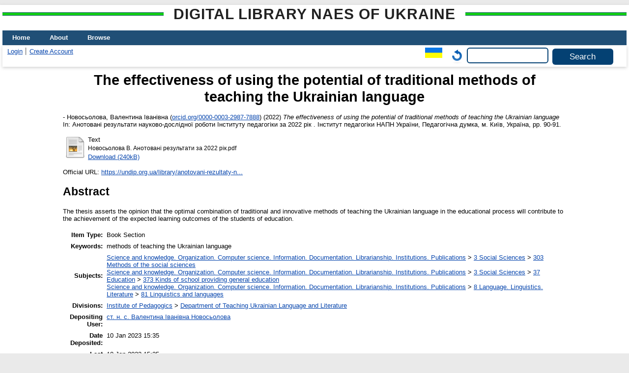

--- FILE ---
content_type: text/html; charset=utf-8
request_url: https://lib.iitta.gov.ua/id/eprint/733877/
body_size: 5906
content:
<!DOCTYPE html>
<html xmlns="http://www.w3.org/1999/xhtml" lang="en">
  <head>
    <meta http-equiv="X-UA-Compatible" content="IE=edge" />
    <title> The effectiveness of using the potential of traditional methods of teaching the Ukrainian language  - Digital Library NAES of Ukraine</title>
    <link rel="icon" href="/favicon.ico" type="image/x-icon" />
    <link rel="shortcut icon" href="/favicon.ico" type="image/x-icon" />
    <!-- EPrints meta tags -->
<meta name="eprints.eprintid" content="733877" />
<meta name="eprints.rev_number" content="15" />
<meta name="eprints.eprint_status" content="archive" />
<meta name="eprints.userid" content="3438" />
<meta name="eprints.dir" content="disk0/00/73/38/77" />
<meta name="eprints.datestamp" content="2023-01-10 15:35:39" />
<meta name="eprints.lastmod" content="2023-01-10 15:35:39" />
<meta name="eprints.status_changed" content="2023-01-10 15:35:39" />
<meta name="eprints.type" content="book_section" />
<meta name="eprints.metadata_visibility" content="show" />
<meta name="eprints.date_type" content="published" />
<meta name="eprints.personaldata" content="yes" />
<meta name="eprints.plagiatcheck" content="yes" />
<meta name="eprints.creators_name" content="Новосьолова, Валентина Іванівна" />
<meta name="eprints.creators_id" content="ribusya@ukr.net" />
<meta name="eprints.creators_orcid" content="0000-0003-2987-7888" />
<meta name="eprints.title" content="Ефективність використання потенціалу традиційних методів навчання української мови" lang="uk" />
<meta name="eprints.title" content="The effectiveness of using the potential of traditional methods of teaching the Ukrainian language" lang="en" />
<meta name="eprints.ispublished" content="pub" />
<meta name="eprints.subjects" content="303" />
<meta name="eprints.subjects" content="373" />
<meta name="eprints.subjects" content="81" />
<meta name="eprints.divisions" content="ultd" />
<meta name="eprints.themes" content="0121U100247" />
<meta name="eprints.full_text_status" content="public" />
<meta name="eprints.keywords" content="методи навчання української мови" lang="uk" />
<meta name="eprints.keywords" content="methods of teaching the Ukrainian language" lang="en" />
<meta name="eprints.abstract" content="У тезах стверджується думка, що оптимальне поєднання традиційних та інноваційних методів навчання української мови в освітньому процесі сприятиме досягненню очікуваних результатів навчання здобувачів освіти." lang="uk" />
<meta name="eprints.abstract" content="The thesis asserts the opinion that the optimal combination of traditional and innovative methods of teaching the Ukrainian language in the educational process will contribute to the achievement of the expected learning outcomes of the students of education." lang="en" />
<meta name="eprints.date" content="2022" />
<meta name="eprints.publisher" content="Інститут педагогіки НАПН України, Педагогічна думка" lang="uk" />
<meta name="eprints.place_of_pub" content="м. Київ, Україна" />
<meta name="eprints.pagerange" content="90-91" />
<meta name="eprints.pages" content="2" />
<meta name="eprints.refereed" content="FALSE" />
<meta name="eprints.book_title" content="Анотовані результати науково-дослідної роботи Інституту педагогіки за 2022 рік" lang="uk" />
<meta name="eprints.official_url" content="https://undip.org.ua/library/anotovani-rezultaty-naukovo-doslidnoi-roboty-instytutu-pedahohiky-br-za-2022-rik/" />
<meta name="eprints.referencetext" content="1. Біляєв О. М. Лінгводидактика рідної мови. Київ, Україна: Генеза, 2005. 180 с." />
<meta name="eprints.citation" content="   - Новосьолова, Валентина Іванівна (orcid.org/0000-0003-2987-7888 &lt;http://orcid.org/0000-0003-2987-7888&gt;)  (2022) The effectiveness of using the potential of traditional methods of teaching the Ukrainian language   In:  Анотовані результати науково-дослідної роботи Інституту педагогіки за 2022 рік    . Інститут педагогіки НАПН України, Педагогічна думка, м. Київ, Україна, pp. 90-91.      " />
<meta name="eprints.document_url" content="https://lib.iitta.gov.ua/id/eprint/733877/1/%D0%9D%D0%BE%D0%B2%D0%BE%D1%81%D1%8C%D0%BE%D0%BB%D0%BE%D0%B2%D0%B0%20%D0%92.%20%D0%90%D0%BD%D0%BE%D1%82%D0%BE%D0%B2%D0%B0%D0%BD%D1%96%20%D1%80%D0%B5%D0%B7%D1%83%D0%BB%D1%8C%D1%82%D0%B0%D1%82%D0%B8%20%D0%B7%D0%B0%202022%20%D1%80%D1%96%D0%BA.pdf" />
<!-- Dublin Core meta tags -->
<link rel="schema.DC" href="http://purl.org/DC/elements/1.0/" />
<meta name="DC.relation" content="https://lib.iitta.gov.ua/id/eprint/733877/" />
<meta name="DC.title" content="Ефективність використання потенціалу традиційних методів навчання української мови" lang="uk" />
<meta name="DC.title" content="The effectiveness of using the potential of traditional methods of teaching the Ukrainian language" lang="en" />
<meta name="DC.creator" content="Новосьолова, Валентина Іванівна" />
<meta name="DC.subject" content="303 Methods of the social sciences" />
<meta name="DC.subject" content="373 Kinds of school providing general education" />
<meta name="DC.subject" content="81 Linguistics and languages" />
<meta name="DC.description" content="У тезах стверджується думка, що оптимальне поєднання традиційних та інноваційних методів навчання української мови в освітньому процесі сприятиме досягненню очікуваних результатів навчання здобувачів освіти." lang="uk" />
<meta name="DC.description" content="The thesis asserts the opinion that the optimal combination of traditional and innovative methods of teaching the Ukrainian language in the educational process will contribute to the achievement of the expected learning outcomes of the students of education." lang="en" />
<meta name="DC.publisher" content="Інститут педагогіки НАПН України, Педагогічна думка" lang="uk" />
<meta name="DC.date" content="2022" />
<meta name="DC.type" content="Book Section" />
<meta name="DC.type" content="NonPeerReviewed" />
<meta name="DC.format" content="text" />
<meta name="DC.language" content="uk" />
<meta name="DC.identifier" content="https://lib.iitta.gov.ua/id/eprint/733877/1/%D0%9D%D0%BE%D0%B2%D0%BE%D1%81%D1%8C%D0%BE%D0%BB%D0%BE%D0%B2%D0%B0%20%D0%92.%20%D0%90%D0%BD%D0%BE%D1%82%D0%BE%D0%B2%D0%B0%D0%BD%D1%96%20%D1%80%D0%B5%D0%B7%D1%83%D0%BB%D1%8C%D1%82%D0%B0%D1%82%D0%B8%20%D0%B7%D0%B0%202022%20%D1%80%D1%96%D0%BA.pdf" />
<meta name="DC.identifier" content="   - Новосьолова, Валентина Іванівна (orcid.org/0000-0003-2987-7888 &lt;http://orcid.org/0000-0003-2987-7888&gt;)  (2022) The effectiveness of using the potential of traditional methods of teaching the Ukrainian language   In:  Анотовані результати науково-дослідної роботи Інституту педагогіки за 2022 рік    . Інститут педагогіки НАПН України, Педагогічна думка, м. Київ, Україна, pp. 90-91.      " />
<meta name="DC.relation" content="https://undip.org.ua/library/anotovani-rezultaty-naukovo-doslidnoi-roboty-instytutu-pedahohiky-br-za-2022-rik/" />
<link rel="canonical" href="https://lib.iitta.gov.ua/id/eprint/733877/" />
<link rel="alternate" href="https://lib.iitta.gov.ua/cgi/export/eprint/733877/RDFN3/LibNAPN-eprint-733877.n3" type="text/n3" title="RDF+N3" />
<link rel="alternate" href="https://lib.iitta.gov.ua/cgi/export/eprint/733877/DC_Ext/LibNAPN-eprint-733877.txt" type="text/plain; charset=utf-8" title="Dublin Core" />
<link rel="alternate" href="https://lib.iitta.gov.ua/cgi/export/eprint/733877/RIS/LibNAPN-eprint-733877.ris" type="text/plain" title="Reference Manager" />
<link rel="alternate" href="https://lib.iitta.gov.ua/cgi/export/eprint/733877/RDFXML/LibNAPN-eprint-733877.rdf" type="application/rdf+xml" title="RDF+XML" />
<link rel="alternate" href="https://lib.iitta.gov.ua/cgi/export/eprint/733877/DC/LibNAPN-eprint-733877.txt" type="text/plain; charset=utf-8" title="Dublin Core" />
<link rel="alternate" href="https://lib.iitta.gov.ua/cgi/export/eprint/733877/CSV/LibNAPN-eprint-733877.csv" type="text/csv; charset=utf-8" title="Multiline CSV" />
<link rel="alternate" href="https://lib.iitta.gov.ua/cgi/export/eprint/733877/Atom/LibNAPN-eprint-733877.xml" type="application/atom+xml;charset=utf-8" title="Atom" />
<link rel="alternate" href="https://lib.iitta.gov.ua/cgi/export/eprint/733877/Text/LibNAPN-eprint-733877.txt" type="text/plain; charset=utf-8" title="ASCII Citation" />
<link rel="alternate" href="https://lib.iitta.gov.ua/cgi/export/eprint/733877/EndNote/LibNAPN-eprint-733877.enw" type="text/plain; charset=utf-8" title="EndNote" />
<link rel="alternate" href="https://lib.iitta.gov.ua/cgi/export/eprint/733877/ContextObject/LibNAPN-eprint-733877.xml" type="text/xml; charset=utf-8" title="OpenURL ContextObject" />
<link rel="alternate" href="https://lib.iitta.gov.ua/cgi/export/eprint/733877/Simple/LibNAPN-eprint-733877.txt" type="text/plain; charset=utf-8" title="Simple Metadata" />
<link rel="alternate" href="https://lib.iitta.gov.ua/cgi/export/eprint/733877/Refer/LibNAPN-eprint-733877.refer" type="text/plain" title="Refer" />
<link rel="alternate" href="https://lib.iitta.gov.ua/cgi/export/eprint/733877/MODS/LibNAPN-eprint-733877.xml" type="text/xml; charset=utf-8" title="MODS" />
<link rel="alternate" href="https://lib.iitta.gov.ua/cgi/export/eprint/733877/COinS/LibNAPN-eprint-733877.txt" type="text/plain; charset=utf-8" title="OpenURL ContextObject in Span" />
<link rel="alternate" href="https://lib.iitta.gov.ua/cgi/export/eprint/733877/HTML/LibNAPN-eprint-733877.html" type="text/html; charset=utf-8" title="HTML Citation" />
<link rel="alternate" href="https://lib.iitta.gov.ua/cgi/export/eprint/733877/METS/LibNAPN-eprint-733877.xml" type="text/xml; charset=utf-8" title="METS" />
<link rel="alternate" href="https://lib.iitta.gov.ua/cgi/export/eprint/733877/DIDL/LibNAPN-eprint-733877.xml" type="text/xml; charset=utf-8" title="MPEG-21 DIDL" />
<link rel="alternate" href="https://lib.iitta.gov.ua/cgi/export/eprint/733877/JSON/LibNAPN-eprint-733877.js" type="application/json; charset=utf-8" title="JSON" />
<link rel="alternate" href="https://lib.iitta.gov.ua/cgi/export/eprint/733877/RDFNT/LibNAPN-eprint-733877.nt" type="text/plain" title="RDF+N-Triples" />
<link rel="alternate" href="https://lib.iitta.gov.ua/cgi/export/eprint/733877/XML/LibNAPN-eprint-733877.xml" type="application/vnd.eprints.data+xml; charset=utf-8" title="EP3 XML" />
<link rel="alternate" href="https://lib.iitta.gov.ua/cgi/export/eprint/733877/MyDC/LibNAPN-eprint-733877.txt" type="text/plain; charset=utf-8" title="Simple Metadata" />
<link rel="Top" href="https://lib.iitta.gov.ua/" />
    <link rel="Sword" href="https://lib.iitta.gov.ua/sword-app/servicedocument" />
    <link rel="SwordDeposit" href="https://lib.iitta.gov.ua/id/contents" />
    <link rel="Search" type="text/html" href="https://lib.iitta.gov.ua/cgi/search" />
    <link rel="Search" type="application/opensearchdescription+xml" href="https://lib.iitta.gov.ua/cgi/opensearchdescription" title="Digital Library NAES of Ukraine" />
    <script type="text/javascript" src="https://www.google.com/jsapi">
//padder
</script><script type="text/javascript">
// <![CDATA[
google.load("visualization", "1", {packages:["corechart", "geochart"]});
// ]]></script><script type="text/javascript">
// <![CDATA[
var eprints_http_root = "https://lib.iitta.gov.ua";
var eprints_http_cgiroot = "https://lib.iitta.gov.ua/cgi";
var eprints_oai_archive_id = "lib.iitta.gov.ua";
var eprints_logged_in = false;
var eprints_logged_in_userid = 0; 
var eprints_logged_in_username = ""; 
var eprints_logged_in_usertype = ""; 
var eprints_lang_id = "en";
// ]]></script>
    <style type="text/css">.ep_logged_in { display: none }</style>
    <link rel="stylesheet" type="text/css" href="/style/auto-3.4.7.css?1765786505" />
    <script type="text/javascript" src="/javascript/auto-3.4.7.js?1765741613">
//padder
</script>
    <!--[if lte IE 6]>
        <link rel="stylesheet" type="text/css" href="/style/ie6.css" />
   <![endif]-->
    <meta name="Generator" content="EPrints 3.4.7" />
    <meta http-equiv="Content-Type" content="text/html; charset=UTF-8" />
    <meta http-equiv="Content-Language" content="en" />
    
  </head>
  <body>
    
    <div id="wrapper">
      <header>
      <h2 class="ep_pagetitle">Digital Library NAES of Ukraine</h2>
        <div class="ep_tm_header ep_noprint">
          <nav aria-label="Main Navigation">
            <ul role="menu" class="ep_tm_menu">
              <li>
                <a href="/" title="Go to start page!" role="menuitem">
                  Home
                </a>
              </li>
              <li>
                <a href="/information.html" title="Get some detailed repository information!" role="menuitem">
                  About
                </a>
              </li>
              <li>
                <a href="/view/" title="Browse the items using prepared lists!" role="menuitem" menu="ep_tm_menu_browse" aria-owns="ep_tm_menu_browse">
                  Browse
                </a>
                <ul role="menu" id="ep_tm_menu_browse" style="display:none;">
                  <li>
                    <a href="/view/subjects/" role="menuitem">
                      Browse by 
                      Subject
                    </a>
                  </li>
                  <li>
                    <a href="http://lib.iitta.gov.ua/view/themes/" role="menuitem">
                      Browse by 
                      Scientific subject
                    </a>
                  </li>

                  <li>
                    <a href="http://lib.iitta.gov.ua/view/divisions/" role="menuitem">
                      Browse by 
                      Division
                    </a>
                  </li>

                  <li>
                    <a href="http://lib.iitta.gov.ua/view/year/" role="menuitem">
                      Browse by 
                      Year
                    </a>
                  </li>


                  <li>
                    <a href="http://lib.iitta.gov.ua/view/creators/" role="menuitem">
                      Browse by 
                      Author
                    </a>
                  </li>

                </ul>
              </li>
            </ul>
          </nav>
        
          <div class="ep_tm_searchbar">
            <div>
              <ul class="ep_tm_key_tools" id="ep_tm_menu_tools"><li class="ep_tm_key_tools_item"><a href="/cgi/users/home" class="ep_tm_key_tools_item_link">Login</a></li><li class="ep_tm_key_tools_item"><a href="/cgi/register" class="ep_tm_key_tools_item_link">Create Account</a></li></ul>
            </div>
            <div>
              <div id="ep_tm_languages"><a href="/cgi/set_lang?lang=uk&amp;referrer=https%3A%2F%2Flib.iitta.gov.ua%2Fid%2Feprint%2F733877%2F" title="Українська"><img src="/images/flags/uk.png" align="top" border="0" alt="Українська" /></a><a href="/cgi/set_lang?referrer=https%3A%2F%2Flib.iitta.gov.ua%2Fid%2Feprint%2F733877%2F" title="Clear Cookie - decide language by browser settings"><img src="/images/flags/aero.png" align="top" border="0" alt="Clear Cookie - decide language by browser settings" /></a></div>
              <form method="get" accept-charset="utf-8" action="/cgi/search" role="search" aria-label="Publication simple search">
                <input class="ep_tm_searchbarbox" size="20" type="text" name="q" aria-labelledby="searchbutton" />
                <input class="ep_tm_searchbarbutton" value="Search" type="submit" name="_action_search" id="searchbutton" />
                <input type="hidden" name="_action_search" value="Search" />
                <input type="hidden" name="_order" value="bytitle" />
                <input type="hidden" name="basic_srchtype" value="ALL" />
                <input type="hidden" name="_satisfyall" value="ALL" />
              </form>
            </div>
          </div>
        </div>
      </header>

      <div id="main_content">
        <div class="ep_tm_page_content">
          <h1 id="page-title" class="ep_tm_pagetitle">
            

The effectiveness of using the potential of traditional methods of teaching the Ukrainian language


          </h1>
          <div class="ep_summary_content"><div class="ep_summary_content_top"></div><div class="ep_summary_content_left"></div><div class="ep_summary_content_right"></div><div class="ep_summary_content_main">

  <p style="margin-bottom: 1em">
    


<!--    <print expr="creators_name"/> -->
-  <span class="person"><span class="person_name">Новосьолова, Валентина Іванівна</span> <span class="orcid">(<a href="http://orcid.org/0000-0003-2987-7888" target="_blank">orcid.org/0000-0003-2987-7888</a>)</span></span> 
  

(2022)

<em>The effectiveness of using the potential of traditional methods of teaching the Ukrainian language</em>


    
      In:  
      Анотовані результати науково-дослідної роботи Інституту педагогіки за 2022 рік
    
    
    
    .
    Інститут педагогіки НАПН України, Педагогічна думка, м. Київ, Україна, pp. 90-91.
    
  


  



  </p>

  

  

    
  
    
      
      <table>
        
          <tr>
            <td valign="top" align="right"><a href="https://lib.iitta.gov.ua/id/eprint/733877/1/%D0%9D%D0%BE%D0%B2%D0%BE%D1%81%D1%8C%D0%BE%D0%BB%D0%BE%D0%B2%D0%B0%20%D0%92.%20%D0%90%D0%BD%D0%BE%D1%82%D0%BE%D0%B2%D0%B0%D0%BD%D1%96%20%D1%80%D0%B5%D0%B7%D1%83%D0%BB%D1%8C%D1%82%D0%B0%D1%82%D0%B8%20%D0%B7%D0%B0%202022%20%D1%80%D1%96%D0%BA.pdf" class="ep_document_link"><img class="ep_doc_icon" alt="[thumbnail of Новосьолова В. Анотовані результати за 2022 рік.pdf]" title="Новосьолова В. Анотовані результати за 2022 рік.pdf" src="https://lib.iitta.gov.ua/style/images/fileicons/text.png" border="0" /></a></td>
            <td valign="top">
              

<!-- document citation -->


<span class="ep_document_citation">
<span class="document_format">Text</span>
<br /><span class="document_filename">Новосьолова В. Анотовані результати за 2022 рік.pdf</span>



</span>

<br />
              <a href="https://lib.iitta.gov.ua/id/eprint/733877/1/%D0%9D%D0%BE%D0%B2%D0%BE%D1%81%D1%8C%D0%BE%D0%BB%D0%BE%D0%B2%D0%B0%20%D0%92.%20%D0%90%D0%BD%D0%BE%D1%82%D0%BE%D0%B2%D0%B0%D0%BD%D1%96%20%D1%80%D0%B5%D0%B7%D1%83%D0%BB%D1%8C%D1%82%D0%B0%D1%82%D0%B8%20%D0%B7%D0%B0%202022%20%D1%80%D1%96%D0%BA.pdf" class="ep_document_link">Download (240kB)</a>
              
			  
			  
              
  
              <ul>
              
              </ul>
            </td>
          </tr>
        
      </table>
    

  

  
    <div style="margin-bottom: 1em">
      Official URL: <a href="https://undip.org.ua/library/anotovani-rezultaty-naukovo-doslidnoi-roboty-instytutu-pedahohiky-br-za-2022-rik/" target="0">https://undip.org.ua/library/anotovani-rezultaty-n...</a>
    </div>
  

  
    <h2>Abstract</h2>
    <p style="text-align: left; margin: 1em auto 0em auto">The thesis asserts the opinion that the optimal combination of traditional and innovative methods of teaching the Ukrainian language in the educational process will contribute to the achievement of the expected learning outcomes of the students of education.</p>
  

  <table style="margin-bottom: 1em; margin-top: 1em;" cellpadding="3">
    <tr>
      <th align="right">Item Type:</th>
      <td>
        Book Section
        
        
        
      </td>
    </tr>
    
    
      
    
      
    
      
        <tr>
          <th align="right">Keywords:</th>
          <td valign="top">methods of teaching the Ukrainian language</td>
        </tr>
      
    
      
        <tr>
          <th align="right">Subjects:</th>
          <td valign="top"><a href="https://lib.iitta.gov.ua/view/subjects/0.html">Science and knowledge. Organization. Computer science. Information. Documentation. Librarianship. Institutions. Publications</a> &gt; <a href="https://lib.iitta.gov.ua/view/subjects/3.html">3 Social Sciences</a> &gt; <a href="https://lib.iitta.gov.ua/view/subjects/303.html">303 Methods of the social sciences</a><br /><a href="https://lib.iitta.gov.ua/view/subjects/0.html">Science and knowledge. Organization. Computer science. Information. Documentation. Librarianship. Institutions. Publications</a> &gt; <a href="https://lib.iitta.gov.ua/view/subjects/3.html">3 Social Sciences</a> &gt; <a href="https://lib.iitta.gov.ua/view/subjects/37.html">37 Education</a> &gt; <a href="https://lib.iitta.gov.ua/view/subjects/373.html">373 Kinds of school providing general education</a><br /><a href="https://lib.iitta.gov.ua/view/subjects/0.html">Science and knowledge. Organization. Computer science. Information. Documentation. Librarianship. Institutions. Publications</a> &gt; <a href="https://lib.iitta.gov.ua/view/subjects/8.html">8 Language. Linguistics. Literature</a> &gt; <a href="https://lib.iitta.gov.ua/view/subjects/81.html">81 Linguistics and languages</a></td>
        </tr>
      
    
      
        <tr>
          <th align="right">Divisions:</th>
          <td valign="top"><a href="https://lib.iitta.gov.ua/view/divisions/ins=5Fpeg/">Institute of Pedagogics</a> &gt; <a href="https://lib.iitta.gov.ua/view/divisions/ultd/">Department of Teaching Ukrainian Language and Literature</a></td>
        </tr>
      
    
      
    
      
        <tr>
          <th align="right">Depositing User:</th>
          <td valign="top">

<a href="https://lib.iitta.gov.ua/cgi/users/home?screen=User::View&amp;userid=3438"><span class="ep_name_citation"><span class="person_name">ст. н. с. Валентина Іванівна Новосьолова</span></span></a>

</td>
        </tr>
      
    
      
        <tr>
          <th align="right">Date Deposited:</th>
          <td valign="top">10 Jan 2023 15:35</td>
        </tr>
      
    
      
        <tr>
          <th align="right">Last Modified:</th>
          <td valign="top">10 Jan 2023 15:35</td>
        </tr>
      
    
    <tr>
      <th align="right">URI:</th>
      <td valign="top"><a href="https://lib.iitta.gov.ua/id/eprint/733877">https://lib.iitta.gov.ua/id/eprint/733877</a></td>
    </tr>
  </table>

 
<h3 class="irstats2_summary_page_header">Downloads</h3>
<div class="irstats2_summary_page_container">
<p>Downloads per month over past year</p>
<div id="irstats2_summary_page_downloads" class="irstats2_graph"></div>
<!--<p style="text-align:center"><a href="#" id="irstats2_summary_page:link">View more statistics</a></p>-->
</div>
<script type="text/javascript">
document.observe("dom:loaded",function(){
//		var irstats2_summary_page_eprintid = '[pin missing: eprintid]';
		var epLocation = location.href.split('/');
		var irstats2_summary_page_eprintid = epLocation[epLocation.length-2];

		/* $( 'irstats2_summary_page:link' ).setAttribute( 'href', '/cgi/stats/report/eprint/' + irstats2_summary_page_eprintid ); */

		new EPJS_Stats_GoogleGraph ( { 'context': {
			'range':'1y',
			'set_name': 'eprint',
			'set_value': irstats2_summary_page_eprintid,
			'datatype':'downloads' },
			'options': {
			'container_id': 'irstats2_summary_page_downloads', 'date_resolution':'month','graph_type':'column'
			} } );
		});

</script>


  
  

  
    <h2 id="actions">Actions (login required)</h2>
    <table class="ep_summary_page_actions">
    
      <tr>
        <td><a href="/cgi/users/home?screen=EPrint%3A%3AView&amp;eprintid=733877"><img src="/style/images/action_view.png" alt="View Item" title="View Item button" class="ep_form_action_icon" role="button" /></a></td>
        <td>View Item</td>
      </tr>
    
    </table>
  


</div><div class="ep_summary_content_bottom"><div class="ep_summary_box ep_plugin_summary_box_stats" id="ep_summary_box_1"><div class="ep_summary_box_title"><div class="ep_no_js">Download Statistics</div><div class="ep_only_js" id="ep_summary_box_1_colbar"><a class="ep_box_collapse_link" onclick="EPJS_blur(event); EPJS_toggleSlideScroll('ep_summary_box_1_content',true,'ep_summary_box_1');EPJS_toggle('ep_summary_box_1_colbar',true);EPJS_toggle('ep_summary_box_1_bar',false);return false" href="#"><img alt="-" src="/style/images/minus.png" border="0" /> Download Statistics</a></div><div class="ep_only_js" id="ep_summary_box_1_bar" style="display: none"><a class="ep_box_collapse_link" onclick="EPJS_blur(event); EPJS_toggleSlideScroll('ep_summary_box_1_content',false,'ep_summary_box_1');EPJS_toggle('ep_summary_box_1_colbar',true);EPJS_toggle('ep_summary_box_1_bar',false);return false" href="#"><img alt="+" src="/style/images/plus.png" border="0" /> Download Statistics</a></div></div><div class="ep_summary_box_body" id="ep_summary_box_1_content"><div id="ep_summary_box_1_content_inner">
<h3 class="irstats2_summary_page_header">Downloads</h3>
<div class="irstats2_summary_page_container">
<p>Downloads per month over past year</p>
<div id="irstats2_summary_page_downloads" class="irstats2_graph"></div>
<!--<p style="text-align:center"><a href="#" id="irstats2_summary_page:link">View more statistics</a></p>-->
</div>
<script type="text/javascript">
document.observe("dom:loaded",function(){
//		var irstats2_summary_page_eprintid = '733877';
		var epLocation = location.href.split('/');
		var irstats2_summary_page_eprintid = epLocation[epLocation.length-2];

		/* $( 'irstats2_summary_page:link' ).setAttribute( 'href', '/cgi/stats/report/eprint/' + irstats2_summary_page_eprintid ); */

		new EPJS_Stats_GoogleGraph ( { 'context': {
			'range':'1y',
			'set_name': 'eprint',
			'set_value': irstats2_summary_page_eprintid,
			'datatype':'downloads' },
			'options': {
			'container_id': 'irstats2_summary_page_downloads', 'date_resolution':'month','graph_type':'column'
			} } );
		});

</script>
</div></div></div></div><div class="ep_summary_content_after"></div></div>


        </div>
      </div>

      <footer>
        <div class="ep_tm_footer ep_noprint">
          <span>Digital Library NAES of Ukraine is powered by <em><a href="http://eprints.org/software/">EPrints 3.4</a></em> which is developed by the <a href="https://www.ecs.soton.ac.uk/">School of Electronics and Computer Science</a> at the University of Southampton. <a href="/eprints/">About EPrints</a> | <a href="/accessibility/">Accessibility</a></span>
          <div class="ep_tm_eprints_logo">
            <a rel="external" href="https://eprints.org/software/">
              <img alt="EPrints Logo" src="/images/eprintslogo.png" /><img alt="EPrints Flavour Logo" src="/images/flavour.png" style="width: 28px" />
            </a>
          </div>

          
    <div>
      The project is supported by the National Academy of Pedagogical Sciences of Ukraine. 
    </div>
  
          <div class="ep_tm_eprints_logo">
            <a rel="external" href="https://naps.gov.ua/">
              <img alt="НАПН України" src="/images/napn.gif" style="max-width: 500px; height: 50px; background-color: #3f74a2;" />
            </a>
          </div>

        </div>
      </footer>
    </div> <!-- wrapper -->
  </body>
</html>

--- FILE ---
content_type: text/javascript
request_url: https://www.gstatic.com/charts/51/js/jsapi_compiled_geo_module.js
body_size: 1838
content:
var gvjs_mT="COUNTRIES",gvjs_nT="Data has no columns.",gvjs_oT="Geocoding failed for all data points",gvjs_pT="The columns type does not match the supported data format. See documentation for supported formats.",gvjs_qT="countries",gvjs_rT="datalessRegionColor",gvjs_sT="defaultColor",gvjs_tT="enableScrollWheel",gvjs_uT="hybrid",gvjs_vT="mapType",gvjs_wT="provinces",gvjs_xT="region",gvjs_yT="resolution",gvjs_zT="showLine",gvjs_AT="useLargeControl",gvjs_BT="useMapTypeControl",gvjs_CT="world";
function gvjs_DT(a,b,c){if(gvjs_r(b)&&(b=gvjs_0e(b),b.bounds)){var d=b.bounds;b.bounds=new google.maps.LatLngBounds(new google.maps.LatLng(d.lo.lat,d.lo.lng),new google.maps.LatLng(d.hi.lat,d.hi.lng))}a.yC.geocode(b,c)}function gvjs_ET(a,b,c){var d=gvjs_Hi(b),e=a.Fw.get(d);null!=e&&gvjs_u(e,function(f){f.MG||f.finish(b,c)});a.yx.delete(d);a.Fw.delete(d)}
gvjs_Al.prototype.FI=gvjs_V(23,function(a,b,c){var d=0;if(c===google.maps.GeocoderStatus.OVER_QUERY_LIMIT)d=520;else if(c===google.maps.GeocoderStatus.OK){var e=gvjs_Hi(a);if(!b||!c)throw Error("There must be a response and status here.");b={response:b,status:c};this.cache[e]=b;gvjs_ET(this,a,b)}else gvjs_ET(this,a,{response:null,status:c});gvjs_pl(this.aZ.bind(this),d,this)});
gvjs_Al.prototype.aZ=gvjs_V(22,function(){if(0!==this.cE.Cd()||0!==this.yx.size){var a=0<this.yx.size?gvjs_Gi(this.yx.values().next().value):this.cE.peek(),b=gvjs_Hi(a);if(b in this.cache){this.Fw.get(b);var c=this.cache[b];gvjs_Ux(this.cE);this.FI(a,c.response,c.status);this.Fw.delete(b)}else 0===this.yx.size&&0<this.cE.Cd()?(gvjs_Ux(this.cE),c=this.Fw.get(b),gvjs_Ge(c,function(d){return d.MG})?this.FI(a,null,null):(this.yx.add(b),gvjs_DT(this,a,this.FI.bind(this,a)))):0<this.yx.size&&gvjs_DT(this,
a,this.FI.bind(this,a))}});gvjs_rl.prototype.yN=gvjs_V(21,function(a){this.Wp();gvjs_tl(this,!0,a)});function gvjs_bja(a,b){gvjs_u(b.St,function(c){var d=gvjs_Hi(c);d in a.cache?b.finish(c,a.cache[d]):(a.Fw.has(d)||(a.cE.enqueue(c),a.Fw.set(d,[])),a.Fw.get(d).push(b))});a.aZ()}function gvjs_cja(a){var b=gvjs_8f(gvjs_Ed,a.ownerDocument&&a.ownerDocument.defaultView);b&&a.setAttribute(gvjs_qd,b)}
function gvjs_dja(a){var b=(a||document).getElementsByTagName("HEAD");return b&&0!==b.length?b[0]:a.documentElement}function gvjs_FT(a,b,c){null!=c&&gvjs_p.clearTimeout(c);a.onload=gvjs_ke;a.onerror=gvjs_ke;a.onreadystatechange=gvjs_ke;b&&window.setTimeout(function(){gvjs_kh(a)},0)}function gvjs_pba(){if(this&&this.jfa){var a=this.jfa;a&&"SCRIPT"==a.tagName&&gvjs_FT(a,!0,this.zg)}}function gvjs_GT(a,b){var c="Jsloader error (code #"+a+")";b&&(c+=": "+b);gvjs_ve.call(this,c);this.code=a}
gvjs_t(gvjs_GT,gvjs_ve);
function gvjs_eja(a){var b={timeout:3E4,attributes:{async:!1,defer:!1}},c=b.document||document,d=gvjs_ef(a),e=(new gvjs_4g(c)).createElement("SCRIPT"),f={jfa:e,zg:void 0},g=new gvjs_rl(f),h=null,k=null!=b.timeout?b.timeout:5E3;0<k&&(h=window.setTimeout(function(){gvjs_FT(e,!0);var l=new gvjs_GT(1,"Timeout reached for loading script "+d);g.Wp();gvjs_tl(g,!1,l)},k),f.zg=h);e.onload=e.onreadystatechange=function(){e.readyState&&"loaded"!=e.readyState&&e.readyState!=gvjs_Hb||(gvjs_FT(e,b.tCa||!1,h),g.yN(null))};
e.onerror=function(){gvjs_FT(e,!0,h);var l=new gvjs_GT(0,"Error while loading script "+d);g.Wp();gvjs_tl(g,!1,l)};f=b.attributes||{};gvjs_2e(f,{type:"text/javascript",charset:"UTF-8"});gvjs_8g(e,f);e.src=gvjs_ff(a);gvjs_cja(e);gvjs_dja(c).appendChild(e);return g}function gvjs_fja(a){var b=b||{};a=gvjs_Vy(gvjs_qba,a,b);var c=gvjs_eja(a);return new Promise(function(d){gvjs_wl(c,d,null,void 0)})}var gvjs_HT=[];function gvjs_IT(){return!!gvjs_je("google.maps.DirectionsService")}
function gvjs_JT(a,b){function c(){if(gvjs_IT()){var d=gvjs_HT;gvjs_HT=[];gvjs_u(d,function(e){e()})}else throw Error("Error: cannot load Maps API.");}gvjs_IT()?a():(gvjs_HT.push(a),1===gvjs_HT.length&&(b=b||gvjs_je("google.visualization.mapsApiKey"),""===b?a({Sma:!0}):gvjs_fja({key:typeof b===gvjs_l?b:""}).then(c)))}function gvjs_KT(a,b,c){this.yN=b;this.TK=0;this.MG=!1;this.St=a||[];this.IS=new Map;this.Mka=c||this.St.length}gvjs_KT.prototype.cancel=function(){this.MG=!0};
gvjs_KT.prototype.finish=function(a,b){a=gvjs_Hi(a);this.IS.has(a)||this.IS.set(a,b);b=[];if(!this.MG){a=this.St.length;for(var c=this.TK;c<a;c++){var d=gvjs_Hi(this.St[c]);if(!this.IS.has(d))break;d=this.IS.get(d);null!=d&&(d=d.response);b.push(d)}b.length<this.Mka&&this.TK+b.length<a||(this.TK+=b.length,this.yN(b),this.TK>=this.St.length&&this.cancel())}};function gvjs_LT(){this.St=[];this.yC=null}gvjs_LT.prototype.add=function(a){this.St.push(a)};
gvjs_LT.prototype.create=function(a,b,c,d){var e=this;null!=this.yC?(d=new gvjs_KT(a,b,c),this.add(d),gvjs_bja(this.yC,d)):gvjs_JT(function(f){f=void 0===f?{}:f;f&&f.Sma||(null==e.yC&&(e.yC=gvjs_Al.Lc()),e.create(a,b,c))},d)};gvjs_LT.prototype.cancel=function(){gvjs_u(this.St,function(a){a.cancel()});this.St=[]};var gvjs_MT={},gvjs_NT="https://www.gstatic.com/charts/regioncoder/0/";function gvjs_OT(a){this.Pma=a}
function gvjs_PT(a){gvjs_QT=a;gvjs_NT="https://www.gstatic.com/charts/regioncoder/"+a+"/"}function gvjs_RT(a,b){a=gvjs_kf(a.toLowerCase());a=encodeURIComponent(String(a));var c=gvjs_MT[a];null==c?(c=[b],gvjs_MT[a]=c,gvjs_gja(a,function(d){gvjs_ST(a,d)},function(){gvjs_ST(a,null)})):Array.isArray(c)?gvjs_Gy(c,b):gvjs_pl(gvjs_re(b,c),0)}
function gvjs_gja(a,b,c){gvjs_fn(gvjs_NT+"/geocodes/"+(a+".js")).then(function(d){d=d.replace(/^[\s\S]*var results\s*=\s*/g,"");d=d.replace(/;\s*gviz\.util\.RegionCoder\.dictionaryReady[\s\S]*$/g,"");d=JSON.parse(d);b&&b(d);return d},function(d){c&&c(d)})}function gvjs_ST(a,b){var c=gvjs_MT[a];if(b){if(b=new gvjs_OT(b),Array.isArray(c))for(gvjs_MT[a]=b,a=0;a<c.length;a++)c[a](b)}else if(Array.isArray(c))for(gvjs_MT[a]=null,a=0;a<c.length;a++)c[a](null)}
function gvjs_TT(a,b){b=gvjs_kf(b.toLowerCase());return a.Pma[b]}gvjs_OT.dictionaryReady=gvjs_ST;var gvjs_QT="0";gvjs_PT(gvjs_QT);gvjs_q("gviz.util.RegionCoder.dictionaryReady",gvjs_ST,void 0);
